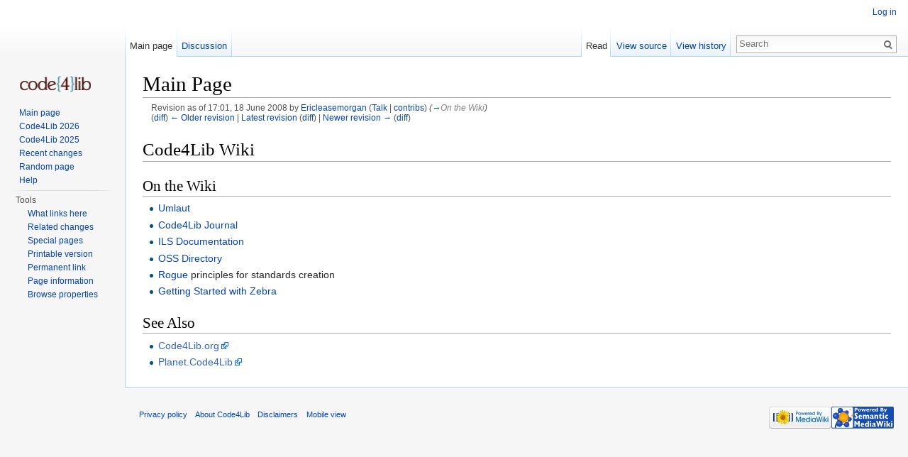

--- FILE ---
content_type: text/html; charset=UTF-8
request_url: https://wiki.code4lib.org/index.php?title=Main_Page&direction=prev&oldid=1060
body_size: 14167
content:
<!DOCTYPE html>
<html lang="en" dir="ltr" class="client-nojs">
<head>
<meta charset="UTF-8" />
<title>Code4Lib</title>
<script>document.documentElement.className = document.documentElement.className.replace( /(^|\s)client-nojs(\s|$)/, "$1client-js$2" );</script>
<script>window.RLQ = window.RLQ || []; window.RLQ.push( function () {
mw.config.set({"wgCanonicalNamespace":"","wgCanonicalSpecialPageName":!1,"wgNamespaceNumber":0,"wgPageName":"Main_Page","wgTitle":"Main Page","wgCurRevisionId":48927,"wgRevisionId":1016,"wgArticleId":1,"wgIsArticle":!0,"wgIsRedirect":!1,"wgAction":"view","wgUserName":null,"wgUserGroups":["*"],"wgCategories":[],"wgBreakFrames":!1,"wgPageContentLanguage":"en","wgPageContentModel":"wikitext","wgSeparatorTransformTable":["",""],"wgDigitTransformTable":["",""],"wgDefaultDateFormat":"dmy","wgMonthNames":["","January","February","March","April","May","June","July","August","September","October","November","December"],"wgMonthNamesShort":["","Jan","Feb","Mar","Apr","May","Jun","Jul","Aug","Sep","Oct","Nov","Dec"],"wgRelevantPageName":"Main_Page","wgRelevantArticleId":1,"wgIsProbablyEditable":!1,"wgRestrictionEdit":["autoconfirmed"],"wgRestrictionMove":["autoconfirmed"],"wgIsMainPage":!0,"wgWikiEditorEnabledModules":{"toolbar":!0,"dialogs":!0,"preview":!0,"publish":!0}})
;mw.loader.implement("user.options",function($,jQuery){mw.user.options.set({"variant":"en"});});mw.loader.implement("user.tokens",function($,jQuery){mw.user.tokens.set({"editToken":"+\\","patrolToken":"+\\","watchToken":"+\\"});});mw.loader.load(["ext.smw.style","mediawiki.page.startup","mediawiki.legacy.wikibits","skins.vector.js"]);
} );</script>
<link rel="stylesheet" href="/load.php?debug=false&amp;lang=en&amp;modules=ext.smw.style%7Cext.smw.tooltip.styles&amp;only=styles&amp;skin=vector" />
<link rel="stylesheet" href="/load.php?debug=false&amp;lang=en&amp;modules=mediawiki.legacy.commonPrint%2Cshared%7Cmediawiki.sectionAnchor%7Cmediawiki.skinning.interface%7Cskins.vector.styles&amp;only=styles&amp;skin=vector" />
<meta name="ResourceLoaderDynamicStyles" content="" />
<link rel="stylesheet" href="/load.php?debug=false&amp;lang=en&amp;modules=site&amp;only=styles&amp;skin=vector" />
<style>a:lang(ar),a:lang(kk-arab),a:lang(mzn),a:lang(ps),a:lang(ur){text-decoration:none}</style>
<script async="" src="/load.php?debug=false&amp;lang=en&amp;modules=startup&amp;only=scripts&amp;skin=vector"></script>
<meta name="generator" content="MediaWiki 1.26.2" />
<meta name="robots" content="noindex,nofollow" />
<link rel="ExportRDF" type="application/rdf+xml" title="Main Page" href="/index.php?title=Special:ExportRDF/Main_Page&amp;xmlmime=rdf" />
<link rel="shortcut icon" href="/favicon.ico" />
<link rel="search" type="application/opensearchdescription+xml" href="/opensearch_desc.php" title="Code4Lib (en)" />
<link rel="EditURI" type="application/rsd+xml" href="https://wiki.code4lib.org/api.php?action=rsd" />
<link rel="alternate" type="application/atom+xml" title="Code4Lib Atom feed" href="/index.php?title=Special:RecentChanges&amp;feed=atom" />
<!--[if lt IE 7]><style type="text/css">body{behavior:url("/skins/Vector/csshover.min.htc")}</style><![endif]-->
</head>
<body class="mediawiki ltr sitedir-ltr ns-0 ns-subject page-Main_Page skin-vector action-view">
		<div id="mw-page-base" class="noprint"></div>
		<div id="mw-head-base" class="noprint"></div>
		<div id="content" class="mw-body" role="main">
			<a id="top"></a>

						<div class="mw-indicators">
</div>
			<h1 id="firstHeading" class="firstHeading" lang="en">Main Page</h1>
									<div id="bodyContent" class="mw-body-content">
									<div id="siteSub">From Code4Lib</div>
								<div id="contentSub"><div id="mw-revision-info">Revision as of 17:01, 18 June 2008 by <a href="/User:Ericleasemorgan" title="User:Ericleasemorgan" class="mw-userlink">Ericleasemorgan</a> <span class="mw-usertoollinks">(<a href="/User_talk:Ericleasemorgan" title="User talk:Ericleasemorgan">Talk</a> | <a href="/Special:Contributions/Ericleasemorgan" title="Special:Contributions/Ericleasemorgan">contribs</a>)</span> <span class="comment">(<a href="#On_the_Wiki">→</a>‎<span dir="auto"><span class="autocomment">On the Wiki</span></span>)</span></div><br />
				<div id="mw-revision-nav">(<a href="/index.php?title=Main_Page&amp;diff=prev&amp;oldid=1016" title="Main Page">diff</a>) <a href="/index.php?title=Main_Page&amp;direction=prev&amp;oldid=1016" title="Main Page">← Older revision</a> | <a href="/Main_Page" title="Main Page">Latest revision</a> (<a href="/index.php?title=Main_Page&amp;diff=cur&amp;oldid=1016" title="Main Page">diff</a>) | <a href="/index.php?title=Main_Page&amp;direction=next&amp;oldid=1016" title="Main Page">Newer revision →</a> (<a href="/index.php?title=Main_Page&amp;diff=next&amp;oldid=1016" title="Main Page">diff</a>)</div></div>
												<div id="jump-to-nav" class="mw-jump">
					Jump to:					<a href="#mw-head">navigation</a>, 					<a href="#p-search">search</a>
				</div>
				<div id="mw-content-text" lang="en" dir="ltr" class="mw-content-ltr"><h1><span class="mw-headline" id="Code4Lib_Wiki">Code4Lib Wiki</span></h1>
<h2><span class="mw-headline" id="On_the_Wiki">On the Wiki</span></h2>
<ul><li> <a href="/Umlaut" title="Umlaut">Umlaut</a></li>
<li> <a href="/Category:Code4Lib_Journal" title="Category:Code4Lib Journal">Code4Lib Journal</a></li>
<li> <a href="/ILS_Documentation" title="ILS Documentation">ILS Documentation</a></li>
<li> <a href="/OSS_Directory" title="OSS Directory">OSS Directory</a></li>
<li> <a href="/Rogue" title="Rogue">Rogue</a> principles for standards creation</li>
<li> <a href="/Getting_Started_with_Zebra" title="Getting Started with Zebra">Getting Started with Zebra</a></li></ul>
<h2><span class="mw-headline" id="See_Also">See Also</span></h2>
<ul><li> <a rel="nofollow" class="external text" href="http://www.code4lib.org/">Code4Lib.org</a></li>
<li> <a rel="nofollow" class="external text" href="http://planet.code4lib.org">Planet.Code4Lib</a></li></ul>

<!-- 
NewPP limit report
Cached time: 20260123025200
Cache expiry: 86400
Dynamic content: false
CPU time usage: 0.007 seconds
Real time usage: 0.008 seconds
Preprocessor visited node count: 10/1000000
Preprocessor generated node count: 16/1000000
Post‐expand include size: 0/2097152 bytes
Template argument size: 0/2097152 bytes
Highest expansion depth: 2/40
Expensive parser function count: 0/100
-->

<!-- 
Transclusion expansion time report (%,ms,calls,template)
100.00%    0.000      1 - -total
-->
</div>					<div class="printfooter">
						Retrieved from "<a dir="ltr" href="https://wiki.code4lib.org/index.php?title=Main_Page&amp;oldid=1016">https://wiki.code4lib.org/index.php?title=Main_Page&amp;oldid=1016</a>"					</div>
				<div id='catlinks' class='catlinks catlinks-allhidden'></div>				<div class="visualClear"></div>
							</div>
		</div>
		<div id="mw-navigation">
			<h2>Navigation menu</h2>

			<div id="mw-head">
									<div id="p-personal" role="navigation" class="" aria-labelledby="p-personal-label">
						<h3 id="p-personal-label">Personal tools</h3>
						<ul>
							<li id="pt-login"><a href="/index.php?title=Special:UserLogin&amp;returnto=Main+Page&amp;returntoquery=direction%3Dprev%26oldid%3D1060" title="You are encouraged to log in; however, it is not mandatory [o]" accesskey="o">Log in</a></li>						</ul>
					</div>
									<div id="left-navigation">
										<div id="p-namespaces" role="navigation" class="vectorTabs" aria-labelledby="p-namespaces-label">
						<h3 id="p-namespaces-label">Namespaces</h3>
						<ul>
															<li  id="ca-nstab-main" class="selected"><span><a href="/Main_Page"  title="View the content page [c]" accesskey="c">Main page</a></span></li>
															<li  id="ca-talk"><span><a href="/Talk:Main_Page"  title="Discussion about the content page [t]" accesskey="t" rel="discussion">Discussion</a></span></li>
													</ul>
					</div>
										<div id="p-variants" role="navigation" class="vectorMenu emptyPortlet" aria-labelledby="p-variants-label">
												<h3 id="p-variants-label">
							<span>Variants</span><a href="#"></a>
						</h3>

						<div class="menu">
							<ul>
															</ul>
						</div>
					</div>
									</div>
				<div id="right-navigation">
										<div id="p-views" role="navigation" class="vectorTabs" aria-labelledby="p-views-label">
						<h3 id="p-views-label">Views</h3>
						<ul>
															<li id="ca-view" class="selected"><span><a href="/Main_Page" >Read</a></span></li>
															<li id="ca-viewsource"><span><a href="/index.php?title=Main_Page&amp;action=edit&amp;oldid=1016"  title="This page is protected.&#10;You can view its source [e]" accesskey="e">View source</a></span></li>
															<li id="ca-history" class="collapsible"><span><a href="/index.php?title=Main_Page&amp;action=history"  title="Past revisions of this page [h]" accesskey="h">View history</a></span></li>
													</ul>
					</div>
										<div id="p-cactions" role="navigation" class="vectorMenu emptyPortlet" aria-labelledby="p-cactions-label">
						<h3 id="p-cactions-label"><span>More</span><a href="#"></a></h3>

						<div class="menu">
							<ul>
															</ul>
						</div>
					</div>
										<div id="p-search" role="search">
						<h3>
							<label for="searchInput">Search</label>
						</h3>

						<form action="/index.php" id="searchform">
							<div id="simpleSearch">
							<input type="search" name="search" placeholder="Search" title="Search Code4Lib [f]" accesskey="f" id="searchInput" /><input type="hidden" value="Special:Search" name="title" /><input type="submit" name="fulltext" value="Search" title="Search the pages for this text" id="mw-searchButton" class="searchButton mw-fallbackSearchButton" /><input type="submit" name="go" value="Go" title="Go to a page with this exact name if it exists" id="searchButton" class="searchButton" />							</div>
						</form>
					</div>
									</div>
			</div>
			<div id="mw-panel">
				<div id="p-logo" role="banner"><a class="mw-wiki-logo" href="/Main_Page"  title="Visit the main page"></a></div>
						<div class="portal" role="navigation" id='p-navigation' aria-labelledby='p-navigation-label'>
			<h3 id='p-navigation-label'>Navigation</h3>

			<div class="body">
									<ul>
						<li id="n-mainpage-description"><a href="/Main_Page" title="Visit the main page [z]" accesskey="z">Main page</a></li><li id="n-Code4Lib-2026"><a href="https://2026.code4lib.org" rel="nofollow">Code4Lib 2026</a></li><li id="n-Code4Lib-2025"><a href="https://2025.code4lib.org" rel="nofollow">Code4Lib 2025</a></li><li id="n-recentchanges"><a href="/Special:RecentChanges" title="A list of recent changes in the wiki [r]" accesskey="r">Recent changes</a></li><li id="n-randompage"><a href="/Special:Random" title="Load a random page [x]" accesskey="x">Random page</a></li><li id="n-help"><a href="https://www.mediawiki.org/wiki/Special:MyLanguage/Help:Contents" title="The place to find out">Help</a></li>					</ul>
							</div>
		</div>
			<div class="portal" role="navigation" id='p-tb' aria-labelledby='p-tb-label'>
			<h3 id='p-tb-label'>Tools</h3>

			<div class="body">
									<ul>
						<li id="t-whatlinkshere"><a href="/Special:WhatLinksHere/Main_Page" title="A list of all wiki pages that link here [j]" accesskey="j">What links here</a></li><li id="t-recentchangeslinked"><a href="/Special:RecentChangesLinked/Main_Page" title="Recent changes in pages linked from this page [k]" accesskey="k">Related changes</a></li><li id="t-specialpages"><a href="/Special:SpecialPages" title="A list of all special pages [q]" accesskey="q">Special pages</a></li><li id="t-print"><a href="/index.php?title=Main_Page&amp;direction=prev&amp;oldid=1060&amp;printable=yes" rel="alternate" title="Printable version of this page [p]" accesskey="p">Printable version</a></li><li id="t-permalink"><a href="/index.php?title=Main_Page&amp;oldid=1016" title="Permanent link to this revision of the page">Permanent link</a></li><li id="t-info"><a href="/index.php?title=Main_Page&amp;action=info" title="More information about this page">Page information</a></li><li id="t-smwbrowselink"><a href="/Special:Browse/Main_Page" rel="smw-browse">Browse properties</a></li>					</ul>
							</div>
		</div>
				</div>
		</div>
		<div id="footer" role="contentinfo">
							<ul id="footer-places">
											<li id="footer-places-privacy"><a href="/Code4Lib:Privacy_policy" title="Code4Lib:Privacy policy">Privacy policy</a></li>
											<li id="footer-places-about"><a href="/Code4Lib:About" title="Code4Lib:About">About Code4Lib</a></li>
											<li id="footer-places-disclaimer"><a href="/Code4Lib:General_disclaimer" title="Code4Lib:General disclaimer">Disclaimers</a></li>
											<li id="footer-places-mobileview"><a href="https://wiki.code4lib.org/index.php?title=Main_Page&amp;direction=prev&amp;oldid=1060&amp;mobileaction=toggle_view_mobile" class="noprint stopMobileRedirectToggle">Mobile view</a></li>
									</ul>
										<ul id="footer-icons" class="noprint">
											<li id="footer-poweredbyico">
							<a href="//www.mediawiki.org/"><img src="/resources/assets/poweredby_mediawiki_88x31.png" alt="Powered by MediaWiki" srcset="/resources/assets/poweredby_mediawiki_132x47.png 1.5x, /resources/assets/poweredby_mediawiki_176x62.png 2x" width="88" height="31" /></a><a href="https://www.semantic-mediawiki.org/wiki/Semantic_MediaWiki"><img src="/extensions/SemanticMediaWiki/includes/../res/images/smw_button.png" alt="Powered by Semantic MediaWiki" width="88" height="31" /></a>						</li>
									</ul>
						<div style="clear:both"></div>
		</div>
		<script>window.RLQ = window.RLQ || []; window.RLQ.push( function () {
mw.loader.state({"user":"ready","user.groups":"ready"});mw.loader.load(["ext.smw.tooltips","mediawiki.action.view.postEdit","site","mediawiki.user","mediawiki.hidpi","mediawiki.page.ready","mediawiki.searchSuggest"]);
} );</script><script>window.RLQ = window.RLQ || []; window.RLQ.push( function () {
mw.config.set({"wgBackendResponseTime":245});
} );</script>
	</body>
</html>
